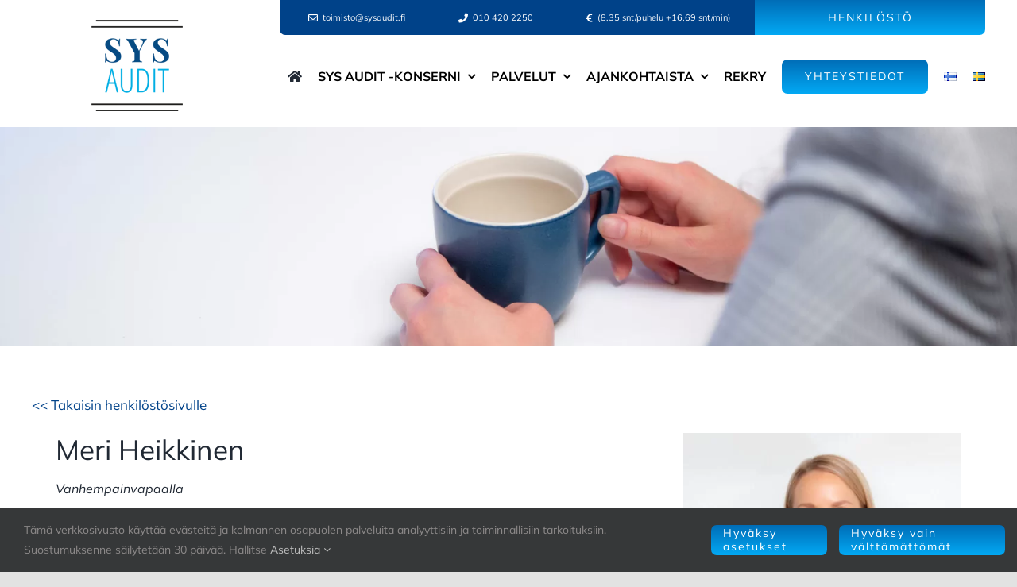

--- FILE ---
content_type: text/html; charset=UTF-8
request_url: https://www.sysaudit.fi/henkilosivu/heikkinen-meri/
body_size: 12885
content:
<!DOCTYPE html>
<html class="avada-html-layout-wide avada-html-header-position-top avada-is-100-percent-template" lang="fi" prefix="og: http://ogp.me/ns# fb: http://ogp.me/ns/fb#">
<head>
	<meta http-equiv="X-UA-Compatible" content="IE=edge" />
	<meta http-equiv="Content-Type" content="text/html; charset=utf-8"/>
	<meta name="viewport" content="width=device-width, initial-scale=1" />
	<meta name='robots' content='index, follow, max-image-preview:large, max-snippet:-1, max-video-preview:-1' />
<link rel="alternate" href="https://www.sysaudit.fi/henkilosivu/heikkinen-meri/" hreflang="fi" />
<link rel="alternate" href="https://www.sysaudit.fi/sv/henkilosivu/heikkinen-meri-sv/" hreflang="sv" />

	<!-- This site is optimized with the Yoast SEO Premium plugin v19.7 (Yoast SEO v26.7) - https://yoast.com/wordpress/plugins/seo/ -->
	<title>Heikkinen Meri - SYS Audit</title>
	<link rel="canonical" href="https://www.sysaudit.fi/henkilosivu/heikkinen-meri/" />
	<meta property="og:locale" content="fi_FI" />
	<meta property="og:locale:alternate" content="sv_SE" />
	<meta property="og:type" content="article" />
	<meta property="og:title" content="Heikkinen Meri" />
	<meta property="og:description" content="Vanhempainvapaalla  HT puh. 050 555 3014" />
	<meta property="og:url" content="https://www.sysaudit.fi/henkilosivu/heikkinen-meri/" />
	<meta property="og:site_name" content="SYS Audit" />
	<meta property="article:publisher" content="https://www.facebook.com/sysaudit" />
	<meta property="article:modified_time" content="2024-05-31T07:50:32+00:00" />
	<meta property="og:image" content="https://www.sysaudit.fi/wp-content/uploads/2021/01/meri-heikkinen.jpg" />
	<meta property="og:image:width" content="500" />
	<meta property="og:image:height" content="500" />
	<meta property="og:image:type" content="image/jpeg" />
	<meta name="twitter:card" content="summary_large_image" />
	<meta name="twitter:label1" content="Arvioitu lukuaika" />
	<meta name="twitter:data1" content="1 minuutti" />
	<script type="application/ld+json" class="yoast-schema-graph">{"@context":"https://schema.org","@graph":[{"@type":"WebPage","@id":"https://www.sysaudit.fi/henkilosivu/heikkinen-meri/","url":"https://www.sysaudit.fi/henkilosivu/heikkinen-meri/","name":"Heikkinen Meri - SYS Audit","isPartOf":{"@id":"https://www.sysaudit.fi/#website"},"primaryImageOfPage":{"@id":"https://www.sysaudit.fi/henkilosivu/heikkinen-meri/#primaryimage"},"image":{"@id":"https://www.sysaudit.fi/henkilosivu/heikkinen-meri/#primaryimage"},"thumbnailUrl":"https://www.sysaudit.fi/wp-content/uploads/2021/01/meri-heikkinen.jpg","datePublished":"2021-01-27T09:00:31+00:00","dateModified":"2024-05-31T07:50:32+00:00","breadcrumb":{"@id":"https://www.sysaudit.fi/henkilosivu/heikkinen-meri/#breadcrumb"},"inLanguage":"fi","potentialAction":[{"@type":"ReadAction","target":["https://www.sysaudit.fi/henkilosivu/heikkinen-meri/"]}]},{"@type":"ImageObject","inLanguage":"fi","@id":"https://www.sysaudit.fi/henkilosivu/heikkinen-meri/#primaryimage","url":"https://www.sysaudit.fi/wp-content/uploads/2021/01/meri-heikkinen.jpg","contentUrl":"https://www.sysaudit.fi/wp-content/uploads/2021/01/meri-heikkinen.jpg","width":500,"height":500},{"@type":"BreadcrumbList","@id":"https://www.sysaudit.fi/henkilosivu/heikkinen-meri/#breadcrumb","itemListElement":[{"@type":"ListItem","position":1,"name":"Etusivu","item":"https://www.sysaudit.fi/"},{"@type":"ListItem","position":2,"name":"Portfolio","item":"https://www.sysaudit.fi/henkilosivu/"},{"@type":"ListItem","position":3,"name":"Heikkinen Meri"}]},{"@type":"WebSite","@id":"https://www.sysaudit.fi/#website","url":"https://www.sysaudit.fi/","name":"SYS Audit","description":"Asiantuntevasta tilintarkastuksesta lisäarvoa | Jyväskylä | Kuopio | Iisalmi | Helsinki | Seinäjoki | Porvoo | Lahti","publisher":{"@id":"https://www.sysaudit.fi/#organization"},"potentialAction":[{"@type":"SearchAction","target":{"@type":"EntryPoint","urlTemplate":"https://www.sysaudit.fi/?s={search_term_string}"},"query-input":{"@type":"PropertyValueSpecification","valueRequired":true,"valueName":"search_term_string"}}],"inLanguage":"fi"},{"@type":"Organization","@id":"https://www.sysaudit.fi/#organization","name":"SYS Audit Oy","url":"https://www.sysaudit.fi/","logo":{"@type":"ImageObject","inLanguage":"fi","@id":"https://www.sysaudit.fi/#/schema/logo/image/","url":"https://www.sysaudit.fi/wp-content/uploads/2022/01/SYSAudit_logo.jpg","contentUrl":"https://www.sysaudit.fi/wp-content/uploads/2022/01/SYSAudit_logo.jpg","width":600,"height":600,"caption":"SYS Audit Oy"},"image":{"@id":"https://www.sysaudit.fi/#/schema/logo/image/"},"sameAs":["https://www.facebook.com/sysaudit","https://www.instagram.com/sysauditoy/","https://www.linkedin.com/company/sys-audit-oy"]}]}</script>
	<!-- / Yoast SEO Premium plugin. -->


<link rel="alternate" type="application/rss+xml" title="SYS Audit &raquo; syöte" href="https://www.sysaudit.fi/feed/" />
<link rel="alternate" type="application/rss+xml" title="SYS Audit &raquo; kommenttien syöte" href="https://www.sysaudit.fi/comments/feed/" />
								<link rel="icon" href="https://www.sysaudit.fi/wp-content/uploads/2021/01/favicon-32x32-1.png" type="image/png" />
		
					<!-- Apple Touch Icon -->
						<link rel="apple-touch-icon" sizes="180x180" href="https://www.sysaudit.fi/wp-content/uploads/2021/01/apple-icon-180x180-1.png" type="image/png">
		
					<!-- Android Icon -->
						<link rel="icon" sizes="192x192" href="https://www.sysaudit.fi/wp-content/uploads/2021/01/apple-icon-120x120-1.png" type="image/png">
		
					<!-- MS Edge Icon -->
						<meta name="msapplication-TileImage" content="https://www.sysaudit.fi/wp-content/uploads/2021/01/apple-icon-152x152-1.png" type="image/png">
				<link rel="alternate" type="application/rss+xml" title="SYS Audit &raquo; Heikkinen Meri kommenttien syöte" href="https://www.sysaudit.fi/henkilosivu/heikkinen-meri/feed/" />
<link rel="alternate" title="oEmbed (JSON)" type="application/json+oembed" href="https://www.sysaudit.fi/wp-json/oembed/1.0/embed?url=https%3A%2F%2Fwww.sysaudit.fi%2Fhenkilosivu%2Fheikkinen-meri%2F&#038;lang=fi" />
<link rel="alternate" title="oEmbed (XML)" type="text/xml+oembed" href="https://www.sysaudit.fi/wp-json/oembed/1.0/embed?url=https%3A%2F%2Fwww.sysaudit.fi%2Fhenkilosivu%2Fheikkinen-meri%2F&#038;format=xml&#038;lang=fi" />
					<meta name="description" content="Meri Heikkinen
Vanhempainvapaalla
HT
puh. 050 555 3014

Meri on aikaisemmin työskennellyt erilaisissa asiakaspalvelutehtävissä ja tilintarkastusassistenttina. SYS Audit Oy:ssä hän aloitti marraskuussa 2018. Merillä on monipuolista osaamista pk-yhtiöiden, asunto- ja kiinteistöyhtiöiden ja yhdistysten tilintarkastuksista."/>
				
		<meta property="og:locale" content="fi_FI"/>
		<meta property="og:type" content="article"/>
		<meta property="og:site_name" content="SYS Audit"/>
		<meta property="og:title" content="Heikkinen Meri - SYS Audit"/>
				<meta property="og:description" content="Meri Heikkinen
Vanhempainvapaalla
HT
puh. 050 555 3014

Meri on aikaisemmin työskennellyt erilaisissa asiakaspalvelutehtävissä ja tilintarkastusassistenttina. SYS Audit Oy:ssä hän aloitti marraskuussa 2018. Merillä on monipuolista osaamista pk-yhtiöiden, asunto- ja kiinteistöyhtiöiden ja yhdistysten tilintarkastuksista."/>
				<meta property="og:url" content="https://www.sysaudit.fi/henkilosivu/heikkinen-meri/"/>
													<meta property="article:modified_time" content="2024-05-31T07:50:32+02:00"/>
											<meta property="og:image" content="https://www.sysaudit.fi/wp-content/uploads/2021/01/meri-heikkinen.jpg"/>
		<meta property="og:image:width" content="500"/>
		<meta property="og:image:height" content="500"/>
		<meta property="og:image:type" content="image/jpeg"/>
				<style id='wp-img-auto-sizes-contain-inline-css' type='text/css'>
img:is([sizes=auto i],[sizes^="auto," i]){contain-intrinsic-size:3000px 1500px}
/*# sourceURL=wp-img-auto-sizes-contain-inline-css */
</style>
<link rel='stylesheet' id='fusion-dynamic-css-css' href='https://www.sysaudit.fi/wp-content/uploads/fusion-styles/8726cfa512f0e0c54ba4f497fb58543c.min.css?ver=3.14.2' type='text/css' media='all' />
<link rel="https://api.w.org/" href="https://www.sysaudit.fi/wp-json/" /><link rel="alternate" title="JSON" type="application/json" href="https://www.sysaudit.fi/wp-json/wp/v2/avada_portfolio/1007" /><link rel="EditURI" type="application/rsd+xml" title="RSD" href="https://www.sysaudit.fi/xmlrpc.php?rsd" />
<meta name="generator" content="WordPress 6.9" />
<link rel='shortlink' href='https://www.sysaudit.fi/?p=1007' />
<link rel="preload" href="https://www.sysaudit.fi/wp-content/uploads/fusion-gfonts/1Ptvg83HX_SGhgqk3wot.woff2" as="font" type="font/woff2" crossorigin><style type="text/css" id="css-fb-visibility">@media screen and (max-width: 640px){.fusion-no-small-visibility{display:none !important;}body .sm-text-align-center{text-align:center !important;}body .sm-text-align-left{text-align:left !important;}body .sm-text-align-right{text-align:right !important;}body .sm-text-align-justify{text-align:justify !important;}body .sm-flex-align-center{justify-content:center !important;}body .sm-flex-align-flex-start{justify-content:flex-start !important;}body .sm-flex-align-flex-end{justify-content:flex-end !important;}body .sm-mx-auto{margin-left:auto !important;margin-right:auto !important;}body .sm-ml-auto{margin-left:auto !important;}body .sm-mr-auto{margin-right:auto !important;}body .fusion-absolute-position-small{position:absolute;width:100%;}.awb-sticky.awb-sticky-small{ position: sticky; top: var(--awb-sticky-offset,0); }}@media screen and (min-width: 641px) and (max-width: 1024px){.fusion-no-medium-visibility{display:none !important;}body .md-text-align-center{text-align:center !important;}body .md-text-align-left{text-align:left !important;}body .md-text-align-right{text-align:right !important;}body .md-text-align-justify{text-align:justify !important;}body .md-flex-align-center{justify-content:center !important;}body .md-flex-align-flex-start{justify-content:flex-start !important;}body .md-flex-align-flex-end{justify-content:flex-end !important;}body .md-mx-auto{margin-left:auto !important;margin-right:auto !important;}body .md-ml-auto{margin-left:auto !important;}body .md-mr-auto{margin-right:auto !important;}body .fusion-absolute-position-medium{position:absolute;width:100%;}.awb-sticky.awb-sticky-medium{ position: sticky; top: var(--awb-sticky-offset,0); }}@media screen and (min-width: 1025px){.fusion-no-large-visibility{display:none !important;}body .lg-text-align-center{text-align:center !important;}body .lg-text-align-left{text-align:left !important;}body .lg-text-align-right{text-align:right !important;}body .lg-text-align-justify{text-align:justify !important;}body .lg-flex-align-center{justify-content:center !important;}body .lg-flex-align-flex-start{justify-content:flex-start !important;}body .lg-flex-align-flex-end{justify-content:flex-end !important;}body .lg-mx-auto{margin-left:auto !important;margin-right:auto !important;}body .lg-ml-auto{margin-left:auto !important;}body .lg-mr-auto{margin-right:auto !important;}body .fusion-absolute-position-large{position:absolute;width:100%;}.awb-sticky.awb-sticky-large{ position: sticky; top: var(--awb-sticky-offset,0); }}</style><style type="text/css">.recentcomments a{display:inline !important;padding:0 !important;margin:0 !important;}</style>		<script type="text/javascript">
			var doc = document.documentElement;
			doc.setAttribute( 'data-useragent', navigator.userAgent );
		</script>
		
	<!-- Global site tag (gtag.js) - Google Analytics -->
<script async src="https://www.googletagmanager.com/gtag/js?id=UA-98356533-1"></script>
<script>
  window.dataLayer = window.dataLayer || [];
  function gtag(){dataLayer.push(arguments);}
  gtag('js', new Date());

  gtag('config', 'UA-98356533-1');
</script>

<!-- Google tag (gtag.js) -->
<script async src="https://www.googletagmanager.com/gtag/js?id=G-8NHWYC455K"></script>
<script>
  window.dataLayer = window.dataLayer || [];
  function gtag(){dataLayer.push(arguments);}
  gtag('js', new Date());

  gtag('config', 'G-8NHWYC455K');
</script><style id='global-styles-inline-css' type='text/css'>
:root{--wp--preset--aspect-ratio--square: 1;--wp--preset--aspect-ratio--4-3: 4/3;--wp--preset--aspect-ratio--3-4: 3/4;--wp--preset--aspect-ratio--3-2: 3/2;--wp--preset--aspect-ratio--2-3: 2/3;--wp--preset--aspect-ratio--16-9: 16/9;--wp--preset--aspect-ratio--9-16: 9/16;--wp--preset--color--black: #000000;--wp--preset--color--cyan-bluish-gray: #abb8c3;--wp--preset--color--white: #ffffff;--wp--preset--color--pale-pink: #f78da7;--wp--preset--color--vivid-red: #cf2e2e;--wp--preset--color--luminous-vivid-orange: #ff6900;--wp--preset--color--luminous-vivid-amber: #fcb900;--wp--preset--color--light-green-cyan: #7bdcb5;--wp--preset--color--vivid-green-cyan: #00d084;--wp--preset--color--pale-cyan-blue: #8ed1fc;--wp--preset--color--vivid-cyan-blue: #0693e3;--wp--preset--color--vivid-purple: #9b51e0;--wp--preset--color--awb-color-1: #ffffff;--wp--preset--color--awb-color-2: #f9f9fb;--wp--preset--color--awb-color-3: #f2f3f5;--wp--preset--color--awb-color-4: #e2e2e2;--wp--preset--color--awb-color-5: #03a9f4;--wp--preset--color--awb-color-6: #4a4e57;--wp--preset--color--awb-color-7: #004289;--wp--preset--color--awb-color-8: #212934;--wp--preset--color--awb-color-custom-10: #333333;--wp--preset--color--awb-color-custom-11: rgba(255,255,255,0.8);--wp--preset--color--awb-color-custom-12: rgba(242,243,245,0.7);--wp--preset--color--awb-color-custom-13: #1d242d;--wp--preset--color--awb-color-custom-14: #26303e;--wp--preset--color--awb-color-custom-15: rgba(242,243,245,0.8);--wp--preset--color--awb-color-custom-16: #9ea0a4;--wp--preset--gradient--vivid-cyan-blue-to-vivid-purple: linear-gradient(135deg,rgb(6,147,227) 0%,rgb(155,81,224) 100%);--wp--preset--gradient--light-green-cyan-to-vivid-green-cyan: linear-gradient(135deg,rgb(122,220,180) 0%,rgb(0,208,130) 100%);--wp--preset--gradient--luminous-vivid-amber-to-luminous-vivid-orange: linear-gradient(135deg,rgb(252,185,0) 0%,rgb(255,105,0) 100%);--wp--preset--gradient--luminous-vivid-orange-to-vivid-red: linear-gradient(135deg,rgb(255,105,0) 0%,rgb(207,46,46) 100%);--wp--preset--gradient--very-light-gray-to-cyan-bluish-gray: linear-gradient(135deg,rgb(238,238,238) 0%,rgb(169,184,195) 100%);--wp--preset--gradient--cool-to-warm-spectrum: linear-gradient(135deg,rgb(74,234,220) 0%,rgb(151,120,209) 20%,rgb(207,42,186) 40%,rgb(238,44,130) 60%,rgb(251,105,98) 80%,rgb(254,248,76) 100%);--wp--preset--gradient--blush-light-purple: linear-gradient(135deg,rgb(255,206,236) 0%,rgb(152,150,240) 100%);--wp--preset--gradient--blush-bordeaux: linear-gradient(135deg,rgb(254,205,165) 0%,rgb(254,45,45) 50%,rgb(107,0,62) 100%);--wp--preset--gradient--luminous-dusk: linear-gradient(135deg,rgb(255,203,112) 0%,rgb(199,81,192) 50%,rgb(65,88,208) 100%);--wp--preset--gradient--pale-ocean: linear-gradient(135deg,rgb(255,245,203) 0%,rgb(182,227,212) 50%,rgb(51,167,181) 100%);--wp--preset--gradient--electric-grass: linear-gradient(135deg,rgb(202,248,128) 0%,rgb(113,206,126) 100%);--wp--preset--gradient--midnight: linear-gradient(135deg,rgb(2,3,129) 0%,rgb(40,116,252) 100%);--wp--preset--font-size--small: 12.75px;--wp--preset--font-size--medium: 20px;--wp--preset--font-size--large: 25.5px;--wp--preset--font-size--x-large: 42px;--wp--preset--font-size--normal: 17px;--wp--preset--font-size--xlarge: 34px;--wp--preset--font-size--huge: 51px;--wp--preset--spacing--20: 0.44rem;--wp--preset--spacing--30: 0.67rem;--wp--preset--spacing--40: 1rem;--wp--preset--spacing--50: 1.5rem;--wp--preset--spacing--60: 2.25rem;--wp--preset--spacing--70: 3.38rem;--wp--preset--spacing--80: 5.06rem;--wp--preset--shadow--natural: 6px 6px 9px rgba(0, 0, 0, 0.2);--wp--preset--shadow--deep: 12px 12px 50px rgba(0, 0, 0, 0.4);--wp--preset--shadow--sharp: 6px 6px 0px rgba(0, 0, 0, 0.2);--wp--preset--shadow--outlined: 6px 6px 0px -3px rgb(255, 255, 255), 6px 6px rgb(0, 0, 0);--wp--preset--shadow--crisp: 6px 6px 0px rgb(0, 0, 0);}:where(.is-layout-flex){gap: 0.5em;}:where(.is-layout-grid){gap: 0.5em;}body .is-layout-flex{display: flex;}.is-layout-flex{flex-wrap: wrap;align-items: center;}.is-layout-flex > :is(*, div){margin: 0;}body .is-layout-grid{display: grid;}.is-layout-grid > :is(*, div){margin: 0;}:where(.wp-block-columns.is-layout-flex){gap: 2em;}:where(.wp-block-columns.is-layout-grid){gap: 2em;}:where(.wp-block-post-template.is-layout-flex){gap: 1.25em;}:where(.wp-block-post-template.is-layout-grid){gap: 1.25em;}.has-black-color{color: var(--wp--preset--color--black) !important;}.has-cyan-bluish-gray-color{color: var(--wp--preset--color--cyan-bluish-gray) !important;}.has-white-color{color: var(--wp--preset--color--white) !important;}.has-pale-pink-color{color: var(--wp--preset--color--pale-pink) !important;}.has-vivid-red-color{color: var(--wp--preset--color--vivid-red) !important;}.has-luminous-vivid-orange-color{color: var(--wp--preset--color--luminous-vivid-orange) !important;}.has-luminous-vivid-amber-color{color: var(--wp--preset--color--luminous-vivid-amber) !important;}.has-light-green-cyan-color{color: var(--wp--preset--color--light-green-cyan) !important;}.has-vivid-green-cyan-color{color: var(--wp--preset--color--vivid-green-cyan) !important;}.has-pale-cyan-blue-color{color: var(--wp--preset--color--pale-cyan-blue) !important;}.has-vivid-cyan-blue-color{color: var(--wp--preset--color--vivid-cyan-blue) !important;}.has-vivid-purple-color{color: var(--wp--preset--color--vivid-purple) !important;}.has-black-background-color{background-color: var(--wp--preset--color--black) !important;}.has-cyan-bluish-gray-background-color{background-color: var(--wp--preset--color--cyan-bluish-gray) !important;}.has-white-background-color{background-color: var(--wp--preset--color--white) !important;}.has-pale-pink-background-color{background-color: var(--wp--preset--color--pale-pink) !important;}.has-vivid-red-background-color{background-color: var(--wp--preset--color--vivid-red) !important;}.has-luminous-vivid-orange-background-color{background-color: var(--wp--preset--color--luminous-vivid-orange) !important;}.has-luminous-vivid-amber-background-color{background-color: var(--wp--preset--color--luminous-vivid-amber) !important;}.has-light-green-cyan-background-color{background-color: var(--wp--preset--color--light-green-cyan) !important;}.has-vivid-green-cyan-background-color{background-color: var(--wp--preset--color--vivid-green-cyan) !important;}.has-pale-cyan-blue-background-color{background-color: var(--wp--preset--color--pale-cyan-blue) !important;}.has-vivid-cyan-blue-background-color{background-color: var(--wp--preset--color--vivid-cyan-blue) !important;}.has-vivid-purple-background-color{background-color: var(--wp--preset--color--vivid-purple) !important;}.has-black-border-color{border-color: var(--wp--preset--color--black) !important;}.has-cyan-bluish-gray-border-color{border-color: var(--wp--preset--color--cyan-bluish-gray) !important;}.has-white-border-color{border-color: var(--wp--preset--color--white) !important;}.has-pale-pink-border-color{border-color: var(--wp--preset--color--pale-pink) !important;}.has-vivid-red-border-color{border-color: var(--wp--preset--color--vivid-red) !important;}.has-luminous-vivid-orange-border-color{border-color: var(--wp--preset--color--luminous-vivid-orange) !important;}.has-luminous-vivid-amber-border-color{border-color: var(--wp--preset--color--luminous-vivid-amber) !important;}.has-light-green-cyan-border-color{border-color: var(--wp--preset--color--light-green-cyan) !important;}.has-vivid-green-cyan-border-color{border-color: var(--wp--preset--color--vivid-green-cyan) !important;}.has-pale-cyan-blue-border-color{border-color: var(--wp--preset--color--pale-cyan-blue) !important;}.has-vivid-cyan-blue-border-color{border-color: var(--wp--preset--color--vivid-cyan-blue) !important;}.has-vivid-purple-border-color{border-color: var(--wp--preset--color--vivid-purple) !important;}.has-vivid-cyan-blue-to-vivid-purple-gradient-background{background: var(--wp--preset--gradient--vivid-cyan-blue-to-vivid-purple) !important;}.has-light-green-cyan-to-vivid-green-cyan-gradient-background{background: var(--wp--preset--gradient--light-green-cyan-to-vivid-green-cyan) !important;}.has-luminous-vivid-amber-to-luminous-vivid-orange-gradient-background{background: var(--wp--preset--gradient--luminous-vivid-amber-to-luminous-vivid-orange) !important;}.has-luminous-vivid-orange-to-vivid-red-gradient-background{background: var(--wp--preset--gradient--luminous-vivid-orange-to-vivid-red) !important;}.has-very-light-gray-to-cyan-bluish-gray-gradient-background{background: var(--wp--preset--gradient--very-light-gray-to-cyan-bluish-gray) !important;}.has-cool-to-warm-spectrum-gradient-background{background: var(--wp--preset--gradient--cool-to-warm-spectrum) !important;}.has-blush-light-purple-gradient-background{background: var(--wp--preset--gradient--blush-light-purple) !important;}.has-blush-bordeaux-gradient-background{background: var(--wp--preset--gradient--blush-bordeaux) !important;}.has-luminous-dusk-gradient-background{background: var(--wp--preset--gradient--luminous-dusk) !important;}.has-pale-ocean-gradient-background{background: var(--wp--preset--gradient--pale-ocean) !important;}.has-electric-grass-gradient-background{background: var(--wp--preset--gradient--electric-grass) !important;}.has-midnight-gradient-background{background: var(--wp--preset--gradient--midnight) !important;}.has-small-font-size{font-size: var(--wp--preset--font-size--small) !important;}.has-medium-font-size{font-size: var(--wp--preset--font-size--medium) !important;}.has-large-font-size{font-size: var(--wp--preset--font-size--large) !important;}.has-x-large-font-size{font-size: var(--wp--preset--font-size--x-large) !important;}
/*# sourceURL=global-styles-inline-css */
</style>
</head>

<body class="wp-singular avada_portfolio-template-default single single-avada_portfolio postid-1007 single-format-standard wp-theme-Avada fusion-image-hovers fusion-pagination-sizing fusion-button_type-flat fusion-button_span-no fusion-button_gradient-linear avada-image-rollover-circle-no avada-image-rollover-yes avada-image-rollover-direction-fade fusion-has-button-gradient fusion-body ltr fusion-sticky-header no-tablet-sticky-header no-mobile-sticky-header no-mobile-slidingbar no-mobile-totop fusion-disable-outline fusion-sub-menu-fade mobile-logo-pos-left layout-wide-mode avada-has-boxed-modal-shadow- layout-scroll-offset-full avada-has-zero-margin-offset-top fusion-top-header menu-text-align-center mobile-menu-design-classic fusion-show-pagination-text fusion-header-layout-v3 avada-responsive avada-footer-fx-none avada-menu-highlight-style-bar fusion-search-form-clean fusion-main-menu-search-overlay fusion-avatar-circle avada-dropdown-styles avada-blog-layout-grid avada-blog-archive-layout-grid avada-header-shadow-no avada-menu-icon-position-left avada-has-megamenu-shadow avada-has-mobile-menu-search avada-has-main-nav-search-icon avada-has-breadcrumb-mobile-hidden avada-has-titlebar-bar_and_content avada-header-border-color-full-transparent avada-has-transparent-timeline_color avada-has-pagination-width_height avada-flyout-menu-direction-fade avada-ec-views-v1" data-awb-post-id="1007">
		<a class="skip-link screen-reader-text" href="#content">Skip to content</a>

	<div id="boxed-wrapper">
		
		<div id="wrapper" class="fusion-wrapper">
			<div id="home" style="position:relative;top:-1px;"></div>
												<div class="fusion-tb-header"><div class="fusion-fullwidth fullwidth-box fusion-builder-row-1 fusion-flex-container nonhundred-percent-fullwidth non-hundred-percent-height-scrolling fusion-custom-z-index" style="--awb-background-position:left top;--awb-border-radius-top-left:0px;--awb-border-radius-top-right:0px;--awb-border-radius-bottom-right:0px;--awb-border-radius-bottom-left:0px;--awb-z-index:5000;--awb-padding-top:0px !important;--awb-padding-top-medium:0px !important;--awb-margin-top:0px !important;--awb-margin-top-medium:0px !important;--awb-flex-wrap:wrap;" ><div class="fusion-builder-row fusion-row fusion-flex-align-items-flex-start fusion-flex-justify-content-flex-end fusion-flex-content-wrap" style="max-width:1248px;margin-left: calc(-4% / 2 );margin-right: calc(-4% / 2 );"><div class="fusion-layout-column fusion_builder_column fusion-builder-column-0 fusion_builder_column_1_4 1_4 fusion-flex-column" style="--awb-padding-top-medium:0px;--awb-padding-left-medium:20px;--awb-padding-top-small:20px;--awb-bg-size:cover;--awb-width-large:25%;--awb-margin-top-large:0px;--awb-spacing-right-large:7.68%;--awb-margin-bottom-large:20px;--awb-spacing-left-large:7.68%;--awb-width-medium:16.666666666667%;--awb-order-medium:0;--awb-spacing-right-medium:11.52%;--awb-spacing-left-medium:11.52%;--awb-width-small:33.333333333333%;--awb-order-small:0;--awb-spacing-right-small:5.76%;--awb-spacing-left-small:5.76%;"><div class="fusion-column-wrapper fusion-column-has-shadow fusion-flex-justify-content-flex-start fusion-content-layout-column"><div class="fusion-separator fusion-full-width-sep" style="align-self: center;margin-left: auto;margin-right: auto;margin-top:25px;width:100%;"></div><div class="fusion-image-element " style="text-align:center;--awb-caption-title-font-family:var(--h2_typography-font-family);--awb-caption-title-font-weight:var(--h2_typography-font-weight);--awb-caption-title-font-style:var(--h2_typography-font-style);--awb-caption-title-size:var(--h2_typography-font-size);--awb-caption-title-transform:var(--h2_typography-text-transform);--awb-caption-title-line-height:var(--h2_typography-line-height);--awb-caption-title-letter-spacing:var(--h2_typography-letter-spacing);"><span class=" has-fusion-standard-logo fusion-imageframe imageframe-none imageframe-1 hover-type-none"><a class="fusion-no-lightbox" href="https://www.sysaudit.fi/" target="_self"><img decoding="async" src="https://www.sysaudit.fi/wp-content/uploads/2021/01/SysAudit-logo.png" data-orig-src="https://www.sysaudit.fi/wp-content/uploads/2021/01/SysAudit-logo.png" srcset="data:image/svg+xml,%3Csvg%20xmlns%3D%27http%3A%2F%2Fwww.w3.org%2F2000%2Fsvg%27%20width%3D%27115%27%20height%3D%27115%27%20viewBox%3D%270%200%20115%20115%27%3E%3Crect%20width%3D%27115%27%20height%3D%27115%27%20fill-opacity%3D%220%22%2F%3E%3C%2Fsvg%3E" data-srcset="https://www.sysaudit.fi/wp-content/uploads/2021/01/SysAudit-logo.png 1x, https://www.sysaudit.fi/wp-content/uploads/2021/01/SysAudit-logo-retina.png 2x" style="max-height:115px;height:auto;" retina_url="https://www.sysaudit.fi/wp-content/uploads/2021/01/SysAudit-logo-retina.png" width="115" height="115" class="lazyload img-responsive fusion-standard-logo" alt="SYS Audit Logo" /></a></span></div></div></div><div class="fusion-layout-column fusion_builder_column fusion-builder-column-1 fusion_builder_column_3_4 3_4 fusion-flex-column" style="--awb-padding-top-medium:0px;--awb-padding-top-small:20px;--awb-bg-size:cover;--awb-width-large:75%;--awb-margin-top-large:0px;--awb-spacing-right-large:2.56%;--awb-margin-bottom-large:20px;--awb-spacing-left-large:2.56%;--awb-width-medium:83.333333333333%;--awb-order-medium:0;--awb-spacing-right-medium:2.304%;--awb-spacing-left-medium:2.304%;--awb-width-small:66.666666666667%;--awb-order-small:0;--awb-spacing-right-small:2.88%;--awb-spacing-left-small:2.88%;"><div class="fusion-column-wrapper fusion-column-has-shadow fusion-flex-justify-content-flex-start fusion-content-layout-column"><div class="fusion-builder-row fusion-builder-row-inner fusion-row fusion-flex-align-items-flex-start fusion-flex-justify-content-flex-end fusion-flex-content-wrap" style="width:104% !important;max-width:104% !important;margin-left: calc(-4% / 2 );margin-right: calc(-4% / 2 );"><div class="fusion-layout-column fusion_builder_column_inner fusion-builder-nested-column-0 fusion_builder_column_inner_2_3 2_3 fusion-flex-column" style="--awb-overflow:hidden;--awb-bg-color:#004289;--awb-bg-color-hover:#004289;--awb-bg-size:cover;--awb-border-radius:0px 0px 0px 7px;--awb-width-large:66.666666666667%;--awb-margin-top-large:0px;--awb-spacing-right-large:0%;--awb-margin-bottom-large:20px;--awb-spacing-left-large:2.88%;--awb-width-medium:66.666666666667%;--awb-order-medium:0;--awb-spacing-right-medium:0%;--awb-spacing-left-medium:2.88%;--awb-width-small:100%;--awb-order-small:0;--awb-spacing-right-small:1.92%;--awb-spacing-left-small:1.92%;"><div class="fusion-column-wrapper fusion-column-has-shadow fusion-flex-justify-content-flex-start fusion-content-layout-column"><nav class="awb-menu awb-menu_row awb-menu_em-hover mobile-mode-collapse-to-button awb-menu_icons-left awb-menu_dc-yes mobile-trigger-fullwidth-off awb-menu_mobile-toggle awb-menu_indent-left mobile-size-full-absolute loading mega-menu-loading awb-menu_desktop awb-menu_dropdown awb-menu_expand-right awb-menu_transition-fade fusion-no-small-visibility" style="--awb-font-size:11px;--awb-text-transform:none;--awb-justify-content:space-around;--awb-color:#ffffff;--awb-active-color:#ffffff;--awb-submenu-text-transform:none;--awb-icons-size:12;--awb-icons-color:#ffffff;--awb-icons-hover-color:#ffffff;--awb-main-justify-content:flex-start;--awb-mobile-justify:flex-start;--awb-mobile-caret-left:auto;--awb-mobile-caret-right:0;--awb-fusion-font-family-typography:inherit;--awb-fusion-font-style-typography:normal;--awb-fusion-font-weight-typography:400;--awb-fusion-font-family-submenu-typography:inherit;--awb-fusion-font-style-submenu-typography:normal;--awb-fusion-font-weight-submenu-typography:400;--awb-fusion-font-family-mobile-typography:inherit;--awb-fusion-font-style-mobile-typography:normal;--awb-fusion-font-weight-mobile-typography:400;" aria-label="Secondary Menu fi" data-breakpoint="640" data-count="0" data-transition-type="fade" data-transition-time="300" data-expand="right"><button type="button" class="awb-menu__m-toggle awb-menu__m-toggle_no-text" aria-expanded="false" aria-controls="menu-secondary-menu-fi"><span class="awb-menu__m-toggle-inner"><span class="collapsed-nav-text"><span class="screen-reader-text">Toggle Navigation</span></span><span class="awb-menu__m-collapse-icon awb-menu__m-collapse-icon_no-text"><span class="awb-menu__m-collapse-icon-open awb-menu__m-collapse-icon-open_no-text fa-bars fas"></span><span class="awb-menu__m-collapse-icon-close awb-menu__m-collapse-icon-close_no-text fa-times fas"></span></span></span></button><ul id="menu-secondary-menu-fi" class="fusion-menu awb-menu__main-ul awb-menu__main-ul_row"><li  id="menu-item-74"  class="menu-item menu-item-type-custom menu-item-object-custom menu-item-74 awb-menu__li awb-menu__main-li awb-menu__main-li_regular"  data-item-id="74"><span class="awb-menu__main-background-default awb-menu__main-background-default_fade"></span><span class="awb-menu__main-background-active awb-menu__main-background-active_fade"></span><a  href="mailto:toimisto@sysaudit.fi" class="awb-menu__main-a awb-menu__main-a_regular fusion-flex-link"><span class="awb-menu__i awb-menu__i_main fusion-megamenu-icon"><i class="glyphicon fa-envelope far" aria-hidden="true"></i></span><span class="menu-text">toimisto@sysaudit.fi</span></a></li><li  id="menu-item-75"  class="menu-item menu-item-type-custom menu-item-object-custom menu-item-75 awb-menu__li awb-menu__main-li awb-menu__main-li_regular"  data-item-id="75"><span class="awb-menu__main-background-default awb-menu__main-background-default_fade"></span><span class="awb-menu__main-background-active awb-menu__main-background-active_fade"></span><a  href="tel:010%20420%202250" class="awb-menu__main-a awb-menu__main-a_regular fusion-flex-link"><span class="awb-menu__i awb-menu__i_main fusion-megamenu-icon"><i class="glyphicon fa-phone fas" aria-hidden="true"></i></span><span class="menu-text">010 420 2250</span></a></li><li  id="menu-item-76"  class="menu-item menu-item-type-custom menu-item-object-custom menu-item-76 awb-menu__li awb-menu__main-li awb-menu__main-li_regular"  data-item-id="76"><span class="awb-menu__main-background-default awb-menu__main-background-default_fade"></span><span class="awb-menu__main-background-active awb-menu__main-background-active_fade"></span><a  href="#" class="awb-menu__main-a awb-menu__main-a_regular fusion-flex-link"><span class="awb-menu__i awb-menu__i_main fusion-megamenu-icon"><i class="glyphicon fa-euro-sign fas" aria-hidden="true"></i></span><span class="menu-text">(8,35 snt/puhelu +16,69 snt/min)</span></a></li></ul></nav></div></div><div class="fusion-layout-column fusion_builder_column_inner fusion-builder-nested-column-1 fusion_builder_column_inner_1_3 1_3 fusion-flex-column" style="--awb-bg-size:cover;--awb-width-large:33.333333333333%;--awb-margin-top-large:0px;--awb-spacing-right-large:5.76%;--awb-margin-bottom-large:20px;--awb-spacing-left-large:0%;--awb-width-medium:33.333333333333%;--awb-order-medium:0;--awb-spacing-right-medium:5.76%;--awb-spacing-left-medium:0%;--awb-width-small:100%;--awb-order-small:0;--awb-spacing-right-small:1.92%;--awb-spacing-left-small:1.92%;"><div class="fusion-column-wrapper fusion-column-has-shadow fusion-flex-justify-content-flex-start fusion-content-layout-column"><div ><a class="fusion-button button-flat fusion-button-default-size button-default fusion-button-default button-1 fusion-button-span-yes fusion-button-default-type fusion-no-small-visibility" style="--button-border-radius-top-left:0px;--button-border-radius-top-right:0px;--button-border-radius-bottom-right:0px;--button-border-radius-bottom-left:0px;--button_text_transform:uppercase;" target="_self" href="https://www.sysaudit.fi/henkilosto/" id="henkilostonappi"><span class="fusion-button-text awb-button__text awb-button__text--default">Henkilöstö</span></a></div></div></div></div><nav class="awb-menu awb-menu_row awb-menu_em-hover mobile-mode-collapse-to-button awb-menu_icons-left awb-menu_dc-yes mobile-trigger-fullwidth-off awb-menu_mobile-toggle awb-menu_indent-center mobile-size-full-absolute loading mega-menu-loading awb-menu_desktop awb-menu_dropdown awb-menu_expand-right awb-menu_transition-fade fusion-no-small-visibility" style="--awb-text-transform:uppercase;--awb-gap:20px;--awb-justify-content:flex-end;--awb-color:#000000;--awb-active-color:#03a9f4;--awb-submenu-sep-color:rgba(226,226,226,0);--awb-submenu-active-bg:#e8eae8;--awb-submenu-text-transform:none;--awb-icons-hover-color:#03a9f4;--awb-main-justify-content:flex-start;--awb-mobile-nav-button-align-hor:flex-end;--awb-mobile-nav-items-height:45;--awb-mobile-active-bg:#004289;--awb-mobile-active-color:#ffffff;--awb-mobile-trigger-font-size:32px;--awb-trigger-padding-top:10px;--awb-mobile-trigger-color:#ffffff;--awb-mobile-trigger-background-color:#004289;--awb-mobile-nav-trigger-bottom-margin:4%;--awb-mobile-font-size:14px;--awb-mobile-justify:center;--awb-mobile-caret-left:auto;--awb-mobile-caret-right:0;--awb-fusion-font-family-typography:&quot;Mulish&quot;;--awb-fusion-font-style-typography:normal;--awb-fusion-font-weight-typography:700;--awb-fusion-font-family-submenu-typography:inherit;--awb-fusion-font-style-submenu-typography:normal;--awb-fusion-font-weight-submenu-typography:400;--awb-fusion-font-family-mobile-typography:&quot;Mulish&quot;;--awb-fusion-font-style-mobile-typography:normal;--awb-fusion-font-weight-mobile-typography:700;" aria-label="Main Menu" data-breakpoint="800" data-count="1" data-transition-type="fade" data-transition-time="300" data-expand="right"><button type="button" class="awb-menu__m-toggle awb-menu__m-toggle_no-text" aria-expanded="false" aria-controls="menu-main-menu"><span class="awb-menu__m-toggle-inner"><span class="collapsed-nav-text"><span class="screen-reader-text">Toggle Navigation</span></span><span class="awb-menu__m-collapse-icon awb-menu__m-collapse-icon_no-text"><span class="awb-menu__m-collapse-icon-open awb-menu__m-collapse-icon-open_no-text fa-bars fas"></span><span class="awb-menu__m-collapse-icon-close awb-menu__m-collapse-icon-close_no-text fa-times fas"></span></span></span></button><ul id="menu-main-menu" class="fusion-menu awb-menu__main-ul awb-menu__main-ul_row"><li  id="menu-item-1884"  class="menu-item menu-item-type-post_type menu-item-object-page menu-item-home menu-item-1884 awb-menu__li awb-menu__main-li awb-menu__main-li_regular"  data-item-id="1884"><span class="awb-menu__main-background-default awb-menu__main-background-default_fade"></span><span class="awb-menu__main-background-active awb-menu__main-background-active_fade"></span><a  href="https://www.sysaudit.fi/" class="awb-menu__main-a awb-menu__main-a_regular awb-menu__main-a_icon-only fusion-flex-link"><span class="awb-menu__i awb-menu__i_main fusion-megamenu-icon"><i class="glyphicon fa-home fas" aria-hidden="true"></i></span><span class="menu-text"><span class="menu-title menu-title_no-desktop">Etusivu</span></span></a></li><li  id="menu-item-879"  class="menu-item menu-item-type-post_type menu-item-object-page menu-item-has-children menu-item-879 awb-menu__li awb-menu__main-li awb-menu__main-li_regular"  data-item-id="879"><span class="awb-menu__main-background-default awb-menu__main-background-default_fade"></span><span class="awb-menu__main-background-active awb-menu__main-background-active_fade"></span><a  href="https://www.sysaudit.fi/sys-audit-konserni/" class="awb-menu__main-a awb-menu__main-a_regular"><span class="menu-text">SYS Audit -konserni</span><span class="awb-menu__open-nav-submenu-hover"></span></a><button type="button" aria-label="Open submenu of SYS Audit -konserni" aria-expanded="false" class="awb-menu__open-nav-submenu_mobile awb-menu__open-nav-submenu_main"></button><ul class="awb-menu__sub-ul awb-menu__sub-ul_main"><li  id="menu-item-883"  class="menu-item menu-item-type-post_type menu-item-object-page menu-item-883 awb-menu__li awb-menu__sub-li" ><a  href="https://www.sysaudit.fi/sys-audit-konserni/" class="awb-menu__sub-a"><span>Yleistä</span></a></li><li  id="menu-item-882"  class="menu-item menu-item-type-post_type menu-item-object-page menu-item-882 awb-menu__li awb-menu__sub-li" ><a  href="https://www.sysaudit.fi/sys-audit-konserni/tilintarkastajan-valinta/" class="awb-menu__sub-a"><span>Tilintarkastajan valinta</span></a></li><li  id="menu-item-881"  class="menu-item menu-item-type-post_type menu-item-object-page menu-item-881 awb-menu__li awb-menu__sub-li" ><a  href="https://www.sysaudit.fi/sys-audit-konserni/tilintarkastuksessa-tarvittava-aineisto/" class="awb-menu__sub-a"><span>Tilintarkastuksessa tarvittava aineisto</span></a></li><li  id="menu-item-880"  class="menu-item menu-item-type-post_type menu-item-object-page menu-item-880 awb-menu__li awb-menu__sub-li" ><a  href="https://www.sysaudit.fi/sys-audit-konserni/sahkoinen-tilintarkastus/" class="awb-menu__sub-a"><span>Sähköinen tilintarkastus</span></a></li><li  id="menu-item-2696"  class="menu-item menu-item-type-post_type menu-item-object-page menu-item-2696 awb-menu__li awb-menu__sub-li" ><a  href="https://www.sysaudit.fi/asiakkaan-tunteminen/" class="awb-menu__sub-a"><span>Tietopyyntökysely</span></a></li></ul></li><li  id="menu-item-673"  class="menu-item menu-item-type-post_type menu-item-object-page menu-item-has-children menu-item-673 awb-menu__li awb-menu__main-li awb-menu__main-li_regular"  data-item-id="673"><span class="awb-menu__main-background-default awb-menu__main-background-default_fade"></span><span class="awb-menu__main-background-active awb-menu__main-background-active_fade"></span><a  href="https://www.sysaudit.fi/palvelut/" class="awb-menu__main-a awb-menu__main-a_regular"><span class="menu-text">Palvelut</span><span class="awb-menu__open-nav-submenu-hover"></span></a><button type="button" aria-label="Open submenu of Palvelut" aria-expanded="false" class="awb-menu__open-nav-submenu_mobile awb-menu__open-nav-submenu_main"></button><ul class="awb-menu__sub-ul awb-menu__sub-ul_main"><li  id="menu-item-725"  class="menu-item menu-item-type-post_type menu-item-object-page menu-item-725 awb-menu__li awb-menu__sub-li" ><a  href="https://www.sysaudit.fi/palvelut/tilintarkastus/" class="awb-menu__sub-a"><span>Tilintarkastus</span></a></li><li  id="menu-item-726"  class="menu-item menu-item-type-post_type menu-item-object-page menu-item-726 awb-menu__li awb-menu__sub-li" ><a  href="https://www.sysaudit.fi/palvelut/yritysjarjestelyt-ja-yrityskaupat/" class="awb-menu__sub-a"><span>Yritysjärjestelyt ja yrityskaupat</span></a></li><li  id="menu-item-2503"  class="menu-item menu-item-type-post_type menu-item-object-page menu-item-2503 awb-menu__li awb-menu__sub-li" ><a  href="https://www.sysaudit.fi/palvelut/due-diligence/" class="awb-menu__sub-a"><span>Due diligence</span></a></li><li  id="menu-item-2505"  class="menu-item menu-item-type-post_type menu-item-object-page menu-item-2505 awb-menu__li awb-menu__sub-li" ><a  href="https://www.sysaudit.fi/palvelut/veroneuvonta/" class="awb-menu__sub-a"><span>Veroneuvonta</span></a></li><li  id="menu-item-788"  class="menu-item menu-item-type-post_type menu-item-object-page menu-item-788 awb-menu__li awb-menu__sub-li" ><a  href="https://www.sysaudit.fi/palvelut/saneerauslausunnot/" class="awb-menu__sub-a"><span>Saneerauslausunnot</span></a></li><li  id="menu-item-781"  class="menu-item menu-item-type-post_type menu-item-object-page menu-item-781 awb-menu__li awb-menu__sub-li" ><a  href="https://www.sysaudit.fi/palvelut/erityistarkastukset/" class="awb-menu__sub-a"><span>Erityistarkastukset</span></a></li><li  id="menu-item-2514"  class="menu-item menu-item-type-post_type menu-item-object-page menu-item-2514 awb-menu__li awb-menu__sub-li" ><a  href="https://www.sysaudit.fi/palvelut/hanketarkastukset/" class="awb-menu__sub-a"><span>Hanketarkastukset</span></a></li><li  id="menu-item-802"  class="menu-item menu-item-type-post_type menu-item-object-page menu-item-802 awb-menu__li awb-menu__sub-li" ><a  href="https://www.sysaudit.fi/palvelut/liikennelupalausunnot/" class="awb-menu__sub-a"><span>Liikennelupalausunnot</span></a></li><li  id="menu-item-2892"  class="menu-item menu-item-type-post_type menu-item-object-page menu-item-2892 awb-menu__li awb-menu__sub-li" ><a  href="https://www.sysaudit.fi/palvelut/kestavyysraportointi/" class="awb-menu__sub-a"><span>Kestävyysraportointi</span></a></li></ul></li><li  id="menu-item-1078"  class="menu-item menu-item-type-post_type menu-item-object-page menu-item-has-children menu-item-1078 awb-menu__li awb-menu__main-li awb-menu__main-li_regular"  data-item-id="1078"><span class="awb-menu__main-background-default awb-menu__main-background-default_fade"></span><span class="awb-menu__main-background-active awb-menu__main-background-active_fade"></span><a  href="https://www.sysaudit.fi/ajankohtaista/" class="awb-menu__main-a awb-menu__main-a_regular"><span class="menu-text">Ajankohtaista</span><span class="awb-menu__open-nav-submenu-hover"></span></a><button type="button" aria-label="Open submenu of Ajankohtaista" aria-expanded="false" class="awb-menu__open-nav-submenu_mobile awb-menu__open-nav-submenu_main"></button><ul class="awb-menu__sub-ul awb-menu__sub-ul_main"><li  id="menu-item-1229"  class="menu-item menu-item-type-post_type menu-item-object-page menu-item-1229 awb-menu__li awb-menu__sub-li" ><a  href="https://www.sysaudit.fi/ajankohtaista/uutiset/" class="awb-menu__sub-a"><span>Uutiset</span></a></li><li  id="menu-item-1073"  class="menu-item menu-item-type-post_type menu-item-object-page menu-item-1073 awb-menu__li awb-menu__sub-li" ><a  href="https://www.sysaudit.fi/ajankohtaista/blogi/" class="awb-menu__sub-a"><span>Blogi</span></a></li></ul></li><li  id="menu-item-2158"  class="menu-item menu-item-type-custom menu-item-object-custom menu-item-2158 awb-menu__li awb-menu__main-li awb-menu__main-li_regular"  data-item-id="2158"><span class="awb-menu__main-background-default awb-menu__main-background-default_fade"></span><span class="awb-menu__main-background-active awb-menu__main-background-active_fade"></span><a  target="_blank" rel="noopener noreferrer" href="https://rekry.sysaudit.fi/" class="awb-menu__main-a awb-menu__main-a_regular"><span class="menu-text">Rekry</span></a></li><li  id="menu-item-912"  class="menu-item menu-item-type-post_type menu-item-object-page menu-item-912 awb-menu__li awb-menu__main-li awb-menu__li_button"  data-item-id="912"><a  href="https://www.sysaudit.fi/yhteystiedot/" class="awb-menu__main-a awb-menu__main-a_button"><span class="menu-text fusion-button button-default button-large">YHTEYSTIEDOT</span></a></li><li  id="menu-item-1875-fi"  class="lang-item lang-item-33 lang-item-fi current-lang lang-item-first menu-item menu-item-type-custom menu-item-object-custom menu-item-1875-fi awb-menu__li awb-menu__main-li awb-menu__main-li_regular"  data-classes="lang-item" data-item-id="1875-fi"><span class="awb-menu__main-background-default awb-menu__main-background-default_fade"></span><span class="awb-menu__main-background-active awb-menu__main-background-active_fade"></span><a  href="https://www.sysaudit.fi/henkilosivu/heikkinen-meri/" class="awb-menu__main-a awb-menu__main-a_regular" hreflang="fi" lang="fi"><span class="menu-text"><img decoding="async" src="[data-uri]" alt="Suomi" width="16" height="11" style="width: 16px; height: 11px;" /></span></a></li><li  id="menu-item-1875-sv"  class="lang-item lang-item-35 lang-item-sv menu-item menu-item-type-custom menu-item-object-custom menu-item-1875-sv awb-menu__li awb-menu__main-li awb-menu__main-li_regular"  data-classes="lang-item" data-item-id="1875-sv"><span class="awb-menu__main-background-default awb-menu__main-background-default_fade"></span><span class="awb-menu__main-background-active awb-menu__main-background-active_fade"></span><a  href="https://www.sysaudit.fi/sv/henkilosivu/heikkinen-meri-sv/" class="awb-menu__main-a awb-menu__main-a_regular" hreflang="sv-SE" lang="sv-SE"><span class="menu-text"><img decoding="async" src="[data-uri]" alt="Svenska" width="16" height="11" style="width: 16px; height: 11px;" /></span></a></li></ul></nav><nav class="awb-menu awb-menu_row awb-menu_em-hover mobile-mode-collapse-to-button awb-menu_icons-left awb-menu_dc-yes mobile-trigger-fullwidth-off awb-menu_mobile-toggle awb-menu_indent-center mobile-size-full-absolute loading mega-menu-loading awb-menu_desktop awb-menu_dropdown awb-menu_expand-right awb-menu_transition-fade fusion-no-medium-visibility fusion-no-large-visibility" style="--awb-text-transform:uppercase;--awb-gap:20px;--awb-justify-content:flex-end;--awb-color:#000000;--awb-active-color:#03a9f4;--awb-submenu-sep-color:rgba(226,226,226,0);--awb-submenu-text-transform:none;--awb-main-justify-content:flex-start;--awb-mobile-nav-button-align-hor:flex-end;--awb-mobile-nav-items-height:45;--awb-mobile-active-bg:#004289;--awb-mobile-active-color:#ffffff;--awb-mobile-trigger-font-size:32px;--awb-trigger-padding-top:10px;--awb-mobile-trigger-color:#ffffff;--awb-mobile-trigger-background-color:#004289;--awb-mobile-nav-trigger-bottom-margin:4%;--awb-mobile-font-size:14px;--awb-mobile-justify:center;--awb-mobile-caret-left:auto;--awb-mobile-caret-right:0;--awb-fusion-font-family-typography:&quot;Mulish&quot;;--awb-fusion-font-style-typography:normal;--awb-fusion-font-weight-typography:700;--awb-fusion-font-family-submenu-typography:inherit;--awb-fusion-font-style-submenu-typography:normal;--awb-fusion-font-weight-submenu-typography:400;--awb-fusion-font-family-mobile-typography:&quot;Mulish&quot;;--awb-fusion-font-style-mobile-typography:normal;--awb-fusion-font-weight-mobile-typography:700;" aria-label="Main Menu Mobile" data-breakpoint="800" data-count="2" data-transition-type="fade" data-transition-time="300" data-expand="right"><button type="button" class="awb-menu__m-toggle awb-menu__m-toggle_no-text" aria-expanded="false" aria-controls="menu-main-menu-mobile"><span class="awb-menu__m-toggle-inner"><span class="collapsed-nav-text"><span class="screen-reader-text">Toggle Navigation</span></span><span class="awb-menu__m-collapse-icon awb-menu__m-collapse-icon_no-text"><span class="awb-menu__m-collapse-icon-open awb-menu__m-collapse-icon-open_no-text fa-bars fas"></span><span class="awb-menu__m-collapse-icon-close awb-menu__m-collapse-icon-close_no-text fa-times fas"></span></span></span></button><ul id="menu-main-menu-mobile" class="fusion-menu awb-menu__main-ul awb-menu__main-ul_row"><li  id="menu-item-1100"  class="menu-item menu-item-type-post_type menu-item-object-page menu-item-home menu-item-1100 awb-menu__li awb-menu__main-li awb-menu__main-li_regular"  data-item-id="1100"><span class="awb-menu__main-background-default awb-menu__main-background-default_fade"></span><span class="awb-menu__main-background-active awb-menu__main-background-active_fade"></span><a  href="https://www.sysaudit.fi/" class="awb-menu__main-a awb-menu__main-a_regular"><span class="menu-text">Etusivu</span></a></li><li  id="menu-item-1118"  class="menu-item menu-item-type-post_type menu-item-object-page menu-item-1118 awb-menu__li awb-menu__main-li awb-menu__main-li_regular"  data-item-id="1118"><span class="awb-menu__main-background-default awb-menu__main-background-default_fade"></span><span class="awb-menu__main-background-active awb-menu__main-background-active_fade"></span><a  href="https://www.sysaudit.fi/henkilosto/" class="awb-menu__main-a awb-menu__main-a_regular"><span class="menu-text">Henkilöstö</span></a></li><li  id="menu-item-1101"  class="menu-item menu-item-type-post_type menu-item-object-page menu-item-has-children menu-item-1101 awb-menu__li awb-menu__main-li awb-menu__main-li_regular"  data-item-id="1101"><span class="awb-menu__main-background-default awb-menu__main-background-default_fade"></span><span class="awb-menu__main-background-active awb-menu__main-background-active_fade"></span><a  href="https://www.sysaudit.fi/sys-audit-konserni/" class="awb-menu__main-a awb-menu__main-a_regular"><span class="menu-text">SYS Audit -konserni</span><span class="awb-menu__open-nav-submenu-hover"></span></a><button type="button" aria-label="Open submenu of SYS Audit -konserni" aria-expanded="false" class="awb-menu__open-nav-submenu_mobile awb-menu__open-nav-submenu_main"></button><ul class="awb-menu__sub-ul awb-menu__sub-ul_main"><li  id="menu-item-1105"  class="menu-item menu-item-type-post_type menu-item-object-page menu-item-1105 awb-menu__li awb-menu__sub-li" ><a  href="https://www.sysaudit.fi/sys-audit-konserni/" class="awb-menu__sub-a"><span>Yleistä</span></a></li><li  id="menu-item-1103"  class="menu-item menu-item-type-post_type menu-item-object-page menu-item-1103 awb-menu__li awb-menu__sub-li" ><a  href="https://www.sysaudit.fi/sys-audit-konserni/tilintarkastajan-valinta/" class="awb-menu__sub-a"><span>Tilintarkastajan valinta</span></a></li><li  id="menu-item-1104"  class="menu-item menu-item-type-post_type menu-item-object-page menu-item-1104 awb-menu__li awb-menu__sub-li" ><a  href="https://www.sysaudit.fi/sys-audit-konserni/tilintarkastuksessa-tarvittava-aineisto/" class="awb-menu__sub-a"><span>Tilintarkastuksessa tarvittava aineisto</span></a></li><li  id="menu-item-1102"  class="menu-item menu-item-type-post_type menu-item-object-page menu-item-1102 awb-menu__li awb-menu__sub-li" ><a  href="https://www.sysaudit.fi/sys-audit-konserni/sahkoinen-tilintarkastus/" class="awb-menu__sub-a"><span>Sähköinen tilintarkastus</span></a></li><li  id="menu-item-2697"  class="menu-item menu-item-type-post_type menu-item-object-page menu-item-2697 awb-menu__li awb-menu__sub-li" ><a  href="https://www.sysaudit.fi/asiakkaan-tunteminen/" class="awb-menu__sub-a"><span>Tietopyyntökysely</span></a></li></ul></li><li  id="menu-item-1106"  class="menu-item menu-item-type-post_type menu-item-object-page menu-item-has-children menu-item-1106 awb-menu__li awb-menu__main-li awb-menu__main-li_regular"  data-item-id="1106"><span class="awb-menu__main-background-default awb-menu__main-background-default_fade"></span><span class="awb-menu__main-background-active awb-menu__main-background-active_fade"></span><a  href="https://www.sysaudit.fi/palvelut/" class="awb-menu__main-a awb-menu__main-a_regular"><span class="menu-text">Palvelut</span><span class="awb-menu__open-nav-submenu-hover"></span></a><button type="button" aria-label="Open submenu of Palvelut" aria-expanded="false" class="awb-menu__open-nav-submenu_mobile awb-menu__open-nav-submenu_main"></button><ul class="awb-menu__sub-ul awb-menu__sub-ul_main"><li  id="menu-item-1107"  class="menu-item menu-item-type-post_type menu-item-object-page menu-item-1107 awb-menu__li awb-menu__sub-li" ><a  href="https://www.sysaudit.fi/palvelut/tilintarkastus/" class="awb-menu__sub-a"><span>Tilintarkastus</span></a></li><li  id="menu-item-1108"  class="menu-item menu-item-type-post_type menu-item-object-page menu-item-1108 awb-menu__li awb-menu__sub-li" ><a  href="https://www.sysaudit.fi/palvelut/yritysjarjestelyt-ja-yrityskaupat/" class="awb-menu__sub-a"><span>Yritysjärjestelyt ja yrityskaupat</span></a></li><li  id="menu-item-2504"  class="menu-item menu-item-type-post_type menu-item-object-page menu-item-2504 awb-menu__li awb-menu__sub-li" ><a  href="https://www.sysaudit.fi/palvelut/due-diligence/" class="awb-menu__sub-a"><span>Due diligence</span></a></li><li  id="menu-item-2513"  class="menu-item menu-item-type-post_type menu-item-object-page menu-item-2513 awb-menu__li awb-menu__sub-li" ><a  href="https://www.sysaudit.fi/palvelut/veroneuvonta/" class="awb-menu__sub-a"><span>Veroneuvonta</span></a></li><li  id="menu-item-1111"  class="menu-item menu-item-type-post_type menu-item-object-page menu-item-1111 awb-menu__li awb-menu__sub-li" ><a  href="https://www.sysaudit.fi/palvelut/saneerauslausunnot/" class="awb-menu__sub-a"><span>Saneerauslausunnot</span></a></li><li  id="menu-item-1110"  class="menu-item menu-item-type-post_type menu-item-object-page menu-item-1110 awb-menu__li awb-menu__sub-li" ><a  href="https://www.sysaudit.fi/palvelut/erityistarkastukset/" class="awb-menu__sub-a"><span>Erityistarkastukset</span></a></li><li  id="menu-item-2512"  class="menu-item menu-item-type-post_type menu-item-object-page menu-item-2512 awb-menu__li awb-menu__sub-li" ><a  href="https://www.sysaudit.fi/palvelut/hanketarkastukset/" class="awb-menu__sub-a"><span>Hanketarkastukset</span></a></li><li  id="menu-item-1112"  class="menu-item menu-item-type-post_type menu-item-object-page menu-item-1112 awb-menu__li awb-menu__sub-li" ><a  href="https://www.sysaudit.fi/palvelut/liikennelupalausunnot/" class="awb-menu__sub-a"><span>Liikennelupalausunnot</span></a></li></ul></li><li  id="menu-item-1115"  class="menu-item menu-item-type-post_type menu-item-object-page menu-item-has-children menu-item-1115 awb-menu__li awb-menu__main-li awb-menu__main-li_regular"  data-item-id="1115"><span class="awb-menu__main-background-default awb-menu__main-background-default_fade"></span><span class="awb-menu__main-background-active awb-menu__main-background-active_fade"></span><a  href="https://www.sysaudit.fi/ajankohtaista/" class="awb-menu__main-a awb-menu__main-a_regular"><span class="menu-text">Ajankohtaista</span><span class="awb-menu__open-nav-submenu-hover"></span></a><button type="button" aria-label="Open submenu of Ajankohtaista" aria-expanded="false" class="awb-menu__open-nav-submenu_mobile awb-menu__open-nav-submenu_main"></button><ul class="awb-menu__sub-ul awb-menu__sub-ul_main"><li  id="menu-item-1228"  class="menu-item menu-item-type-post_type menu-item-object-page menu-item-1228 awb-menu__li awb-menu__sub-li" ><a  href="https://www.sysaudit.fi/ajankohtaista/uutiset/" class="awb-menu__sub-a"><span>Uutiset</span></a></li><li  id="menu-item-1116"  class="menu-item menu-item-type-post_type menu-item-object-page menu-item-1116 awb-menu__li awb-menu__sub-li" ><a  href="https://www.sysaudit.fi/ajankohtaista/blogi/" class="awb-menu__sub-a"><span>Blogi</span></a></li></ul></li><li  id="menu-item-2157"  class="menu-item menu-item-type-custom menu-item-object-custom menu-item-2157 awb-menu__li awb-menu__main-li awb-menu__main-li_regular"  data-item-id="2157"><span class="awb-menu__main-background-default awb-menu__main-background-default_fade"></span><span class="awb-menu__main-background-active awb-menu__main-background-active_fade"></span><a  target="_blank" rel="noopener noreferrer" href="https://rekry.sysaudit.fi/" class="awb-menu__main-a awb-menu__main-a_regular"><span class="menu-text">Rekry</span></a></li><li  id="menu-item-1117"  class="menu-item menu-item-type-post_type menu-item-object-page menu-item-1117 awb-menu__li awb-menu__main-li awb-menu__main-li_regular"  data-item-id="1117"><span class="awb-menu__main-background-default awb-menu__main-background-default_fade"></span><span class="awb-menu__main-background-active awb-menu__main-background-active_fade"></span><a  href="https://www.sysaudit.fi/yhteystiedot/" class="awb-menu__main-a awb-menu__main-a_regular"><span class="menu-text">Yhteystiedot</span></a></li><li  id="menu-item-1876-fi"  class="lang-item lang-item-33 lang-item-fi current-lang lang-item-first menu-item menu-item-type-custom menu-item-object-custom menu-item-1876-fi awb-menu__li awb-menu__main-li awb-menu__main-li_regular"  data-classes="lang-item" data-item-id="1876-fi"><span class="awb-menu__main-background-default awb-menu__main-background-default_fade"></span><span class="awb-menu__main-background-active awb-menu__main-background-active_fade"></span><a  href="https://www.sysaudit.fi/henkilosivu/heikkinen-meri/" class="awb-menu__main-a awb-menu__main-a_regular" hreflang="fi" lang="fi"><span class="menu-text"><img decoding="async" src="[data-uri]" alt="Suomi" width="16" height="11" style="width: 16px; height: 11px;" /></span></a></li><li  id="menu-item-1876-sv"  class="lang-item lang-item-35 lang-item-sv menu-item menu-item-type-custom menu-item-object-custom menu-item-1876-sv awb-menu__li awb-menu__main-li awb-menu__main-li_regular"  data-classes="lang-item" data-item-id="1876-sv"><span class="awb-menu__main-background-default awb-menu__main-background-default_fade"></span><span class="awb-menu__main-background-active awb-menu__main-background-active_fade"></span><a  href="https://www.sysaudit.fi/sv/henkilosivu/heikkinen-meri-sv/" class="awb-menu__main-a awb-menu__main-a_regular" hreflang="sv-SE" lang="sv-SE"><span class="menu-text"><img decoding="async" src="[data-uri]" alt="Svenska" width="16" height="11" style="width: 16px; height: 11px;" /></span></a></li></ul></nav></div></div></div></div>
</div>		<div id="sliders-container" class="fusion-slider-visibility">
					</div>
											
			<section class="fusion-page-title-bar fusion-tb-page-title-bar"><div class="fusion-fullwidth fullwidth-box fusion-builder-row-2 fusion-flex-container fusion-parallax-none nonhundred-percent-fullwidth non-hundred-percent-height-scrolling lazyload" style="--awb-border-radius-top-left:0px;--awb-border-radius-top-right:0px;--awb-border-radius-bottom-right:0px;--awb-border-radius-bottom-left:0px;--awb-min-height:275px;--awb-background-size:cover;--awb-flex-wrap:wrap;" data-bg="https://www.sysaudit.fi/wp-content/uploads/2021/01/SysAudit-07.jpg" ><div class="fusion-builder-row fusion-row fusion-flex-align-items-flex-start fusion-flex-content-wrap" style="max-width:1248px;margin-left: calc(-4% / 2 );margin-right: calc(-4% / 2 );"><div class="fusion-layout-column fusion_builder_column fusion-builder-column-2 fusion_builder_column_1_1 1_1 fusion-flex-column" style="--awb-bg-size:cover;--awb-width-large:100%;--awb-margin-top-large:0px;--awb-spacing-right-large:1.92%;--awb-margin-bottom-large:20px;--awb-spacing-left-large:1.92%;--awb-width-medium:100%;--awb-order-medium:0;--awb-spacing-right-medium:1.92%;--awb-spacing-left-medium:1.92%;--awb-width-small:100%;--awb-order-small:0;--awb-spacing-right-small:1.92%;--awb-spacing-left-small:1.92%;"><div class="fusion-column-wrapper fusion-column-has-shadow fusion-flex-justify-content-flex-start fusion-content-layout-column"></div></div></div></div>
</section>
						<main id="main" class="clearfix width-100">
				<div class="fusion-row" style="max-width:100%;">

<section id="content" style="width: 100%;">
									<div id="post-1007" class="post-1007 avada_portfolio type-avada_portfolio status-publish format-standard has-post-thumbnail hentry portfolio_category-kuopio portfolio_category-tilintarkastajat">

				<div class="post-content">
					<div class="fusion-fullwidth fullwidth-box fusion-builder-row-3 fusion-flex-container nonhundred-percent-fullwidth non-hundred-percent-height-scrolling" style="--awb-border-radius-top-left:0px;--awb-border-radius-top-right:0px;--awb-border-radius-bottom-right:0px;--awb-border-radius-bottom-left:0px;--awb-flex-wrap:wrap;" ><div class="fusion-builder-row fusion-row fusion-flex-align-items-flex-start fusion-flex-content-wrap" style="max-width:1248px;margin-left: calc(-4% / 2 );margin-right: calc(-4% / 2 );"><div class="fusion-layout-column fusion_builder_column fusion-builder-column-3 fusion_builder_column_1_1 1_1 fusion-flex-column" style="--awb-bg-size:cover;--awb-width-large:100%;--awb-margin-top-large:0px;--awb-spacing-right-large:1.92%;--awb-margin-bottom-large:20px;--awb-spacing-left-large:1.92%;--awb-width-medium:100%;--awb-order-medium:0;--awb-spacing-right-medium:1.92%;--awb-spacing-left-medium:1.92%;--awb-width-small:100%;--awb-order-small:0;--awb-spacing-right-small:1.92%;--awb-spacing-left-small:1.92%;"><div class="fusion-column-wrapper fusion-column-has-shadow fusion-flex-justify-content-flex-start fusion-content-layout-column"><div class="fusion-text fusion-text-1"><p><a href="https://www.sysaudit.fi/henkilosto/">&lt;&lt; Takaisin henkilöstösivulle</a></p>
</div><div class="fusion-content-tb fusion-content-tb-1"><div class="fusion-fullwidth fullwidth-box fusion-builder-row-3-1 fusion-flex-container nonhundred-percent-fullwidth non-hundred-percent-height-scrolling" style="--awb-border-radius-top-left:0px;--awb-border-radius-top-right:0px;--awb-border-radius-bottom-right:0px;--awb-border-radius-bottom-left:0px;--awb-flex-wrap:wrap;" ><div class="fusion-builder-row fusion-row fusion-flex-align-items-flex-start fusion-flex-content-wrap" style="max-width:1248px;margin-left: calc(-4% / 2 );margin-right: calc(-4% / 2 );"><div class="fusion-layout-column fusion_builder_column fusion-builder-column-4 fusion_builder_column_2_3 2_3 fusion-flex-column" style="--awb-bg-size:cover;--awb-width-large:66.666666666667%;--awb-flex-grow:0;--awb-flex-shrink:0;--awb-margin-top-large:0px;--awb-spacing-right-large:2.88%;--awb-margin-bottom-large:20px;--awb-spacing-left-large:2.88%;--awb-width-medium:66.666666666667%;--awb-order-medium:0;--awb-flex-grow-medium:0;--awb-flex-shrink-medium:0;--awb-spacing-right-medium:2.88%;--awb-spacing-left-medium:2.88%;--awb-width-small:100%;--awb-order-small:0;--awb-flex-grow-small:0;--awb-flex-shrink-small:0;--awb-spacing-right-small:1.92%;--awb-spacing-left-small:1.92%;"><div class="fusion-column-wrapper fusion-column-has-shadow fusion-flex-justify-content-flex-start fusion-content-layout-column"><div class="fusion-text fusion-text-2" style="--awb-text-transform:none;"><h2>Meri Heikkinen<br />
<em style="font-size: 16px;">Vanhempainvapaalla</em></h2>
<p>HT<br />
puh. 050 555 3014</p>
<p>Meri on aikaisemmin työskennellyt erilaisissa asiakaspalvelutehtävissä ja tilintarkastusassistenttina. SYS Audit Oy:ssä hän aloitti marraskuussa 2018. Merillä on monipuolista osaamista pk-yhtiöiden, asunto- ja kiinteistöyhtiöiden ja yhdistysten tilintarkastuksista.</p>
</div></div></div><div class="fusion-layout-column fusion_builder_column fusion-builder-column-5 fusion_builder_column_1_3 1_3 fusion-flex-column" style="--awb-bg-size:cover;--awb-width-large:33.333333333333%;--awb-flex-grow:0;--awb-flex-shrink:0;--awb-margin-top-large:0px;--awb-spacing-right-large:5.76%;--awb-margin-bottom-large:20px;--awb-spacing-left-large:5.76%;--awb-width-medium:33.333333333333%;--awb-order-medium:0;--awb-flex-grow-medium:0;--awb-flex-shrink-medium:0;--awb-spacing-right-medium:5.76%;--awb-spacing-left-medium:5.76%;--awb-width-small:100%;--awb-order-small:0;--awb-flex-grow-small:0;--awb-flex-shrink-small:0;--awb-spacing-right-small:1.92%;--awb-spacing-left-small:1.92%;"><div class="fusion-column-wrapper fusion-column-has-shadow fusion-flex-justify-content-flex-start fusion-content-layout-column"><div class="fusion-image-element " style="--awb-caption-title-font-family:var(--h2_typography-font-family);--awb-caption-title-font-weight:var(--h2_typography-font-weight);--awb-caption-title-font-style:var(--h2_typography-font-style);--awb-caption-title-size:var(--h2_typography-font-size);--awb-caption-title-transform:var(--h2_typography-text-transform);--awb-caption-title-line-height:var(--h2_typography-line-height);--awb-caption-title-letter-spacing:var(--h2_typography-letter-spacing);"><span class=" fusion-imageframe imageframe-none imageframe-2 hover-type-none"><img fetchpriority="high" decoding="async" width="500" height="500" title="meri-heikkinen" src="https://www.sysaudit.fi/wp-content/uploads/2021/01/meri-heikkinen.jpg" data-orig-src="https://www.sysaudit.fi/wp-content/uploads/2021/01/meri-heikkinen.jpg" alt class="lazyload img-responsive wp-image-1029" srcset="data:image/svg+xml,%3Csvg%20xmlns%3D%27http%3A%2F%2Fwww.w3.org%2F2000%2Fsvg%27%20width%3D%27500%27%20height%3D%27500%27%20viewBox%3D%270%200%20500%20500%27%3E%3Crect%20width%3D%27500%27%20height%3D%27500%27%20fill-opacity%3D%220%22%2F%3E%3C%2Fsvg%3E" data-srcset="https://www.sysaudit.fi/wp-content/uploads/2021/01/meri-heikkinen-200x200.jpg 200w, https://www.sysaudit.fi/wp-content/uploads/2021/01/meri-heikkinen-400x400.jpg 400w, https://www.sysaudit.fi/wp-content/uploads/2021/01/meri-heikkinen.jpg 500w" data-sizes="auto" data-orig-sizes="(max-width: 640px) 100vw, 400px" /></span></div></div></div></div></div>
</div></div></div></div></div>
				</div>
			</div>
			</section>
						
					</div>  <!-- fusion-row -->
				</main>  <!-- #main -->
				
				
								
					<div class="fusion-tb-footer fusion-footer"><div class="fusion-footer-widget-area fusion-widget-area"><div class="fusion-fullwidth fullwidth-box fusion-builder-row-4 fusion-flex-container nonhundred-percent-fullwidth non-hundred-percent-height-scrolling" style="--awb-background-position:left top;--awb-background-blend-mode:color;--awb-border-radius-top-left:0px;--awb-border-radius-top-right:0px;--awb-border-radius-bottom-right:0px;--awb-border-radius-bottom-left:0px;--awb-padding-bottom:60px;--awb-background-color:#004289;--awb-flex-wrap:wrap;" ><div class="fusion-builder-row fusion-row fusion-flex-align-items-flex-start fusion-flex-content-wrap" style="max-width:1248px;margin-left: calc(-4% / 2 );margin-right: calc(-4% / 2 );"><div class="fusion-layout-column fusion_builder_column fusion-builder-column-6 fusion-flex-column" style="--awb-padding-top:30px;--awb-padding-right:50px;--awb-padding-bottom:40px;--awb-padding-left:50px;--awb-overflow:hidden;--awb-bg-color:#ffffff;--awb-bg-color-hover:#ffffff;--awb-bg-size:cover;--awb-border-radius:0px 0px 120px 12px;--awb-width-large:75%;--awb-flex-grow:0;--awb-flex-shrink:0;--awb-margin-top-large:0px;--awb-spacing-right-large:2.56%;--awb-margin-bottom-large:20px;--awb-spacing-left-large:2.56%;--awb-width-medium:100%;--awb-order-medium:0;--awb-flex-grow-medium:0;--awb-flex-shrink-medium:0;--awb-spacing-right-medium:1.92%;--awb-margin-bottom-medium:50px;--awb-spacing-left-medium:1.92%;--awb-width-small:100%;--awb-order-small:0;--awb-flex-grow-small:0;--awb-flex-shrink-small:0;--awb-spacing-right-small:1.92%;--awb-spacing-left-small:1.92%;"><div class="fusion-column-wrapper fusion-column-has-shadow fusion-flex-justify-content-flex-start fusion-content-layout-column"><div class="fusion-builder-row fusion-builder-row-inner fusion-row fusion-flex-align-items-flex-start fusion-flex-content-wrap" style="width:104% !important;max-width:104% !important;margin-left: calc(-4% / 2 );margin-right: calc(-4% / 2 );"><div class="fusion-layout-column fusion_builder_column_inner fusion-builder-nested-column-2 fusion_builder_column_inner_1_6 1_6 fusion-flex-column" style="--awb-bg-size:cover;--awb-width-large:16.666666666667%;--awb-margin-top-large:0px;--awb-spacing-right-large:0%;--awb-margin-bottom-large:20px;--awb-spacing-left-large:11.52%;--awb-width-medium:16.666666666667%;--awb-order-medium:0;--awb-spacing-right-medium:0%;--awb-spacing-left-medium:11.52%;--awb-width-small:100%;--awb-order-small:0;--awb-spacing-right-small:1.92%;--awb-spacing-left-small:1.92%;"><div class="fusion-column-wrapper fusion-column-has-shadow fusion-flex-justify-content-flex-start fusion-content-layout-column"><div class="fusion-image-element " style="text-align:center;--awb-caption-title-font-family:var(--h2_typography-font-family);--awb-caption-title-font-weight:var(--h2_typography-font-weight);--awb-caption-title-font-style:var(--h2_typography-font-style);--awb-caption-title-size:var(--h2_typography-font-size);--awb-caption-title-transform:var(--h2_typography-text-transform);--awb-caption-title-line-height:var(--h2_typography-line-height);--awb-caption-title-letter-spacing:var(--h2_typography-letter-spacing);"><span class=" has-fusion-standard-logo fusion-imageframe imageframe-none imageframe-3 hover-type-none"><img decoding="async" src="https://www.sysaudit.fi/wp-content/uploads/2021/01/meri-heikkinen.jpg" data-orig-src="https://www.sysaudit.fi/wp-content/uploads/2021/01/SysAudit-logo.png" srcset="data:image/svg+xml,%3Csvg%20xmlns%3D%27http%3A%2F%2Fwww.w3.org%2F2000%2Fsvg%27%20width%3D%27500%27%20height%3D%27500%27%20viewBox%3D%270%200%20500%20500%27%3E%3Crect%20width%3D%27500%27%20height%3D%27500%27%20fill-opacity%3D%220%22%2F%3E%3C%2Fsvg%3E" data-srcset="https://www.sysaudit.fi/wp-content/uploads/2021/01/SysAudit-logo.png 1x, https://www.sysaudit.fi/wp-content/uploads/2021/01/SysAudit-logo-retina.png 2x" style="max-height:115px;height:auto;" retina_url="https://www.sysaudit.fi/wp-content/uploads/2021/01/SysAudit-logo-retina.png" width="115" height="115" class="lazyload img-responsive fusion-standard-logo" alt="SYS Audit Logo" /></span></div><div class="fusion-separator fusion-full-width-sep" style="align-self: center;margin-left: auto;margin-right: auto;margin-top:4%;margin-bottom:4%;width:100%;"></div><div class="fusion-social-links fusion-social-links-1" style="--awb-margin-top:0px;--awb-margin-right:0px;--awb-margin-bottom:0px;--awb-margin-left:0px;--awb-alignment:center;--awb-box-border-top:0px;--awb-box-border-right:0px;--awb-box-border-bottom:0px;--awb-box-border-left:0px;--awb-icon-colors-hover:rgba(255,255,255,0.8);--awb-box-colors-hover:rgba(242,243,245,0.8);--awb-box-border-color:var(--awb-color3);--awb-box-border-color-hover:var(--awb-color4);"><div class="fusion-social-networks color-type-brand"><div class="fusion-social-networks-wrapper"><a class="fusion-social-network-icon fusion-tooltip fusion-facebook awb-icon-facebook" style="color:#3b5998;font-size:14px;" title="Facebook" aria-label="facebook" target="_blank" rel="noopener noreferrer" href="https://www.facebook.com/sysaudit/"></a><a class="fusion-social-network-icon fusion-tooltip fusion-instagram awb-icon-instagram" style="color:#c13584;font-size:14px;" title="Instagram" aria-label="instagram" target="_blank" rel="noopener noreferrer" href="https://www.instagram.com/sysauditoy/"></a><a class="fusion-social-network-icon fusion-tooltip fusion-linkedin awb-icon-linkedin" style="color:#0077b5;font-size:14px;" title="LinkedIn" aria-label="linkedin" target="_blank" rel="noopener noreferrer" href="https://www.linkedin.com/company/sys-audit-oy/"></a></div></div></div></div></div><div class="fusion-layout-column fusion_builder_column_inner fusion-builder-nested-column-3 fusion_builder_column_inner_1_3 1_3 fusion-flex-column" style="--awb-bg-size:cover;--awb-width-large:33.333333333333%;--awb-margin-top-large:0px;--awb-spacing-right-large:11.52%;--awb-margin-bottom-large:0px;--awb-spacing-left-large:11.52%;--awb-width-medium:33.333333333333%;--awb-order-medium:0;--awb-spacing-right-medium:11.52%;--awb-spacing-left-medium:11.52%;--awb-width-small:100%;--awb-order-small:0;--awb-spacing-right-small:1.92%;--awb-spacing-left-small:1.92%;"><div class="fusion-column-wrapper fusion-column-has-shadow fusion-flex-justify-content-flex-start fusion-content-layout-column"><ul style="--awb-size:12px;--awb-iconcolor:#004289;--awb-line-height:20.4px;--awb-icon-width:20.4px;--awb-icon-height:20.4px;--awb-icon-margin:8.4px;--awb-content-margin:28.8px;" class="fusion-checklist fusion-checklist-1 fusion-checklist-default type-icons"><li class="fusion-li-item" style=""><span class="icon-wrapper circle-no"><i class="fusion-li-icon fa-envelope far" aria-hidden="true"></i></span><div class="fusion-li-item-content">
<p><span style="color: #004289;"><strong>Sähköposti</strong><br />toimisto@sysaudit.fi</span></p>
</div></li><li class="fusion-li-item" style=""><span class="icon-wrapper circle-no"><i class="fusion-li-icon fa-phone fas" aria-hidden="true"></i></span><div class="fusion-li-item-content">
<p><span style="color: #004289;"><strong>Vaihde: 010 420 2250</strong><br />(8,35 snt/puhelu +16,69 snt/min)</span></p>
</div></li><li class="fusion-li-item" style="--awb-iconcolor:var(--awb-custom13);"><span class="icon-wrapper circle-no"><i class="fusion-li-icon fa-lock fas" aria-hidden="true"></i></span><div class="fusion-li-item-content">
<p><span style="color: #004289;"><strong><a href="https://www.sysaudit.fi/evaste-ja-yksityisyyshallinta/">Eväste ja yksityisyysasetukset</a> »</strong><br /></span></p>
</div></li></ul></div></div><div class="fusion-layout-column fusion_builder_column_inner fusion-builder-nested-column-4 fusion_builder_column_inner_1_3 1_3 fusion-flex-column" style="--awb-bg-size:cover;--awb-width-large:33.333333333333%;--awb-margin-top-large:0px;--awb-spacing-right-large:11.52%;--awb-margin-bottom-large:0px;--awb-spacing-left-large:11.52%;--awb-width-medium:33.333333333333%;--awb-order-medium:0;--awb-spacing-right-medium:11.52%;--awb-spacing-left-medium:11.52%;--awb-width-small:100%;--awb-order-small:0;--awb-spacing-right-small:1.92%;--awb-spacing-left-small:1.92%;"><div class="fusion-column-wrapper fusion-column-has-shadow fusion-flex-justify-content-flex-start fusion-content-layout-column"><ul style="--awb-size:12px;--awb-iconcolor:#004289;--awb-line-height:20.4px;--awb-icon-width:20.4px;--awb-icon-height:20.4px;--awb-icon-margin:8.4px;--awb-content-margin:28.8px;" class="fusion-checklist fusion-checklist-2 fusion-checklist-default type-icons"><li class="fusion-li-item" style=""><span class="icon-wrapper circle-no"><i class="fusion-li-icon fa-address-book far" aria-hidden="true"></i></span><div class="fusion-li-item-content">
<p><span style="color: #004289;"><strong>SYS Audit Oy<br /></strong>Y-Tunnus: 0755414-5</span></p>
</div></li><li class="fusion-li-item" style=""><span class="icon-wrapper circle-no"><i class="fusion-li-icon fa-address-book fas" aria-hidden="true"></i></span><div class="fusion-li-item-content">
<p><span style="color: #004289;"><strong>Tilintarkastus Riuttanen Oy</strong><br />Y-Tunnus: 1108682-3</span></p>
</div></li></ul></div></div></div></div></div><div class="fusion-layout-column fusion_builder_column fusion-builder-column-7 fusion_builder_column_1_1 1_1 fusion-flex-column" style="--awb-bg-size:cover;--awb-width-large:100%;--awb-flex-grow:0;--awb-flex-shrink:0;--awb-margin-top-large:0px;--awb-spacing-right-large:1.92%;--awb-margin-bottom-large:20px;--awb-spacing-left-large:1.92%;--awb-width-medium:100%;--awb-order-medium:0;--awb-flex-grow-medium:0;--awb-flex-shrink-medium:0;--awb-spacing-right-medium:1.92%;--awb-spacing-left-medium:1.92%;--awb-width-small:100%;--awb-order-small:0;--awb-flex-grow-small:0;--awb-flex-shrink-small:0;--awb-spacing-right-small:1.92%;--awb-spacing-left-small:1.92%;"><div class="fusion-column-wrapper fusion-column-has-shadow fusion-flex-justify-content-flex-start fusion-content-layout-column"><div class="fusion-text fusion-text-3" style="--awb-font-size:12px;--awb-text-color:#ffffff;"><p>© 2026 | All Rights Reserved | Site by <a href='https://www.aidia.fi' target='_blank' style="color: #ffffff;">Aidia</a></p>
</div></div></div></div></div>
</div></div>
																</div> <!-- wrapper -->
		</div> <!-- #boxed-wrapper -->
				<a class="fusion-one-page-text-link fusion-page-load-link" tabindex="-1" href="#" aria-hidden="true">Page load link</a>

		<div class="avada-footer-scripts">
			<script type="text/javascript">var fusionNavIsCollapsed=function(e){var t,n;window.innerWidth<=e.getAttribute("data-breakpoint")?(e.classList.add("collapse-enabled"),e.classList.remove("awb-menu_desktop"),e.classList.contains("expanded")||window.dispatchEvent(new CustomEvent("fusion-mobile-menu-collapsed",{detail:{nav:e}})),(n=e.querySelectorAll(".menu-item-has-children.expanded")).length&&n.forEach(function(e){e.querySelector(".awb-menu__open-nav-submenu_mobile").setAttribute("aria-expanded","false")})):(null!==e.querySelector(".menu-item-has-children.expanded .awb-menu__open-nav-submenu_click")&&e.querySelector(".menu-item-has-children.expanded .awb-menu__open-nav-submenu_click").click(),e.classList.remove("collapse-enabled"),e.classList.add("awb-menu_desktop"),null!==e.querySelector(".awb-menu__main-ul")&&e.querySelector(".awb-menu__main-ul").removeAttribute("style")),e.classList.add("no-wrapper-transition"),clearTimeout(t),t=setTimeout(()=>{e.classList.remove("no-wrapper-transition")},400),e.classList.remove("loading")},fusionRunNavIsCollapsed=function(){var e,t=document.querySelectorAll(".awb-menu");for(e=0;e<t.length;e++)fusionNavIsCollapsed(t[e])};function avadaGetScrollBarWidth(){var e,t,n,l=document.createElement("p");return l.style.width="100%",l.style.height="200px",(e=document.createElement("div")).style.position="absolute",e.style.top="0px",e.style.left="0px",e.style.visibility="hidden",e.style.width="200px",e.style.height="150px",e.style.overflow="hidden",e.appendChild(l),document.body.appendChild(e),t=l.offsetWidth,e.style.overflow="scroll",t==(n=l.offsetWidth)&&(n=e.clientWidth),document.body.removeChild(e),jQuery("html").hasClass("awb-scroll")&&10<t-n?10:t-n}fusionRunNavIsCollapsed(),window.addEventListener("fusion-resize-horizontal",fusionRunNavIsCollapsed);</script><script type="speculationrules">
{"prefetch":[{"source":"document","where":{"and":[{"href_matches":"/*"},{"not":{"href_matches":["/wp-*.php","/wp-admin/*","/wp-content/uploads/*","/wp-content/*","/wp-content/plugins/*","/wp-content/themes/Avada/*","/*\\?(.+)"]}},{"not":{"selector_matches":"a[rel~=\"nofollow\"]"}},{"not":{"selector_matches":".no-prefetch, .no-prefetch a"}}]},"eagerness":"conservative"}]}
</script>
<!-- Matomo --><script>
(function () {
function initTracking() {
var _paq = window._paq = window._paq || [];
if (!window._paq.find || !window._paq.find(function (m) { return m[0] === "disableCookies"; })) {
	window._paq.push(["disableCookies"]);
}_paq.push(['trackPageView']);_paq.push(['enableLinkTracking']);_paq.push(['alwaysUseSendBeacon']);_paq.push(['setTrackerUrl', "\/\/www.sysaudit.fi\/wp-content\/plugins\/matomo\/app\/matomo.php"]);_paq.push(['setSiteId', '1']);var d=document, g=d.createElement('script'), s=d.getElementsByTagName('script')[0];
g.type='text/javascript'; g.async=true; g.src="\/\/www.sysaudit.fi\/wp-content\/uploads\/matomo\/matomo.js"; s.parentNode.insertBefore(g,s);
}
if (document.prerendering) {
	document.addEventListener('prerenderingchange', initTracking, {once: true});
} else {
	initTracking();
}
})();
</script>
<!-- End Matomo Code --><div class="fusion-privacy-bar fusion-privacy-bar-bottom">
	<div class="fusion-privacy-bar-main">
		<span>Tämä verkkosivusto käyttää evästeitä ja kolmannen osapuolen palveluita analyyttisiin ja toiminnallisiin tarkoituksiin. Suostumuksenne säilytetään 30 päivää. Hallitse							<a href="#" class="fusion-privacy-bar-learn-more">Asetuksia <i class="awb-icon-angle-down" aria-hidden="true"></i></a>
					</span>
		<a href="#" class="fusion-privacy-bar-acceptance fusion-button fusion-button-default fusion-button-default-size fusion-button-span-no" data-alt-text="Päivitä asetuksia" data-orig-text="Hyväksy asetukset">
			Hyväksy asetukset		</a>
				<a href="#" class="fusion-privacy-bar-reject fusion-button fusion-button-default fusion-button-default-size fusion-button-span-no">
			Hyväksy vain välttämättömät		</a>
			</div>
		<div class="fusion-privacy-bar-full">
		<div class="fusion-row">
			<div class="fusion-columns row fusion-columns-3 columns columns-3">
								<div class="fusion-column col-lg-4 col-md-4 col-sm-4">
											<h4 class="column-title">Välttämättömät evästeet</h4>
					
											Välttämättömiä evästeitä tarvitaan tämän sivuston perusominaisuuksien mahdollistamiseksi, kuten turvallisen kirjautumisen tarjoaminen tai suostumusasetusten säätäminen. Nämä evästeet eivät tallenna mitään henkilökohtaisia tunnistetietoja.					
					
				</div>
								<div class="fusion-column col-lg-4 col-md-4 col-sm-4">
											<h4 class="column-title">Analyyttiset evästeet</h4>
					
											Analyyttisiä evästeitä käytetään ymmärtämään, kuinka kävijät ovat vuorovaikutuksessa verkkosivuston kanssa. Nämä evästeet auttavat tarjoamaan tietoja mittareista, kuten kävijämäärästä, poistumisprosentista, liikenteen lähteestä jne.					
																	<ul class="fusion-privacy-choices">
							<li>
								<label for="bar-tracking">
									<input name="consents[]" type="checkbox" value="tracking" checked id="bar-tracking">
										Seurantaevästeet								</label>
							</li>
						</ul>
					
				</div>
								<div class="fusion-column col-lg-4 col-md-4 col-sm-4">
											<h4 class="column-title">Toiminnalliset evästeet</h4>
					
											Toiminnalliset evästeet auttavat suorittamaan tiettyjä toimintoja, kuten verkkosivuston sisällön jakamista sosiaalisen median alustoilla, palautteen keräämistä ja muita kolmannen osapuolen ominaisuuksia.					
											
						<ul class="fusion-privacy-choices">

																					
								
													
						</ul>

					
				</div>
							</div>
		</div>
	</div>
	</div>
<script type="text/javascript" src="https://www.sysaudit.fi/wp-includes/js/jquery/jquery.min.js?ver=3.7.1" id="jquery-core-js"></script>
<script type="text/javascript" src="https://www.sysaudit.fi/wp-includes/js/comment-reply.min.js?ver=6.9" id="comment-reply-js" async="async" data-wp-strategy="async" fetchpriority="low"></script>
<script type="text/javascript" src="https://www.sysaudit.fi/wp-content/uploads/fusion-scripts/bf659f7e99084f2a2619ac31ad363d15.min.js?ver=3.14.2" id="fusion-scripts-js"></script>
		</div>

			<section class="to-top-container to-top-left" aria-labelledby="awb-to-top-label">
		<a href="#" id="toTop" class="fusion-top-top-link">
			<span id="awb-to-top-label" class="screen-reader-text">Go to Top</span>

					</a>
	</section>
		</body>
</html>
